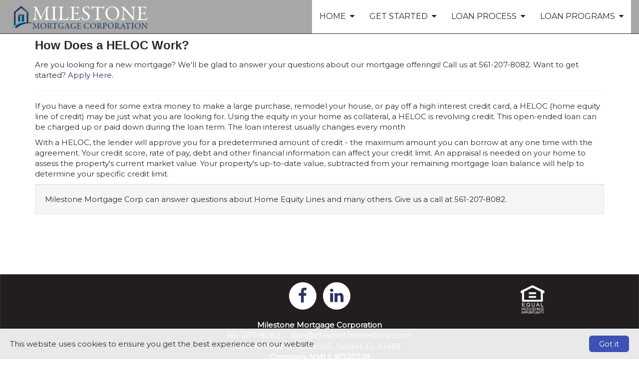

--- FILE ---
content_type: text/html; charset=utf-8
request_url: https://www.closewithmilestone.com/HomeEquityLinesofCredit
body_size: 17059
content:

<!doctype html>

<html lang="en">
	<head>
		
    
    <title>
        Home equity lines of credit (HELOC) - Milestone Mortgage Corporation</title>
    <meta charset="utf-8" />
    <meta name="headerInfo" content="NewContent">
    <meta http-equiv="X-UA-Compatible" content="IE=edge" />
    <meta name="drid" content="proi" />
    <meta name="viewport" content="width=device-width, initial-scale=1" />
    <meta id="head_head_metaDesc" name="description" content="If you have a need for some extra money to make a large purchase, remodel your house, or pay off a high interest credit card, a HELOC (home equity line of credit) may be just what you are looking for. "></meta>
    <meta id="head_head_metaKey" name="keywords" content="home equity line of credit, HELOC, home equity loans, equity, mortgage, second mortgage, mortgage lender, mortgage broker, home loans, north palm beach, palm beach county, southeast Florida, Florida, FL"></meta>
    <link href="https://fonts.googleapis.com/icon?family=Material+Icons" rel="stylesheet">
        <!-- uxThemeStylesLiteral | BEGIN -->
    
    <link rel="icon" type="image/jpg" href="https://proistatic.com/Mortgage/MilestoneMortgageCorp/Content/UploadedFiles/Milestone Mortgage House Logo.jpg">
    <meta Property= 'og:image' content='http://www.closewithmilestone.com/xSites/Mortgage/MilestoneMortgageCorp/logo62028.png'>
<meta Property= 'og:title' content='Home equity lines of credit (HELOC) - Milestone Mortgage Corporation'/>
<meta Property= 'og:type' content='website'/>
<meta Property= 'og:URL' content='http://www.closewithmilestone.com/HomeEquityLinesofCredit'/>

    <style>
nav.navbar {
background-color: #a7a7a7; 
border-color: #2C2728; 
color: #2C2728; 
font-family: "Montserrat", sans-serif; 
font-size: 16px; 
}
.navbar-nav li a {
background-color: #ffffff; 
color: #2C2728; 
font-family: "Montserrat", sans-serif; 
font-size: 16px; 
}
.nav .open > a, .nav .open > a:hover, .nav .open > a:focus, .navbar-nav li a:hover {
background-color: #293162; 
color: #ffffff; 
}
.nav .open > a, .nav .open > a:hover, .nav .open > a:focus, .navbar-nav li a:hover:hover {
background-color: #293162; 
color: #ffffff; 
}
nav.navbar .dropdown-menu {
background-color: #293162; 
}
nav.navbar .dropdown-menu li a {
background-color: #293162; 
color: #ffffff; 
font-family: "Montserrat", sans-serif; 
font-size: 14px; 
}
nav.navbar .dropdown-menu li a:hover {
background-color: #221E20; 
color: #ffffff; 
}
nav.navbar .navbar-toggle {
background-color: #221E20; 
color: #ffffff; 
font-family: "Montserrat", sans-serif; 
font-size: 16px; 
}
nav.navbar .navbar-toggle:hover {
background-color: #9999999; 
color: #ffffff; 
}
body.xs-body {
color: #2b2b2b; 
font-family: "Montserrat", sans-serif; 
font-size: 15px; 
}
body a {
color: #293162; 
font-family: "Montserrat", sans-serif; 
font-size: 15px; 
}
body a:hover {
color: #000000; 
}
.btn-primary, .btn-xs-primary {
background-color: #293162; 
border-color: #221E20; 
color: #ffffff; 
font-family: "Montserrat", sans-serif; 
font-size: 16px; 
}
.btn-primary, .btn-xs-primary:hover {
background-color: #181517; 
color: #ffffff; 
}
.btn-info, .btn-xs-info {
background-color: #221E20; 
border-color: #221E20; 
color: #ffffff; 
font-family: "Montserrat", sans-serif; 
font-size: 16px; 
}
.btn-info, .btn-xs-info:hover {
background-color: #293162; 
color: #ffffff; 
}
.background-social {
background-color: #221E20; 
}
.background-social a i.social-shape {
color: #ffffff; 
}
.background-social a i.social-logo {
color: #293162; 
}
div.background-primary {
background-color: #221E20; 
color: #ffffff; 
}
div.background-secondary {
background-color: #EAEAEA; 
color: #4A4A4A; 
}
div.card {
background-color: #d0d0d0; 
color: #000000; 
}
.panel-primary {
border-color: #221E20; 
}
.panel-primary > .panel-heading {
background-color: #221E20; 
border-color: #221E20; 
color: #ffffff; 
}
footer.xs-site-footer {
background-color: #221E20; 
color: #ffffff; 
font-family: "Montserrat", sans-serif; 
font-size: 16px; 
}
footer.xs-site-footer a {
color: #ffffff; 
font-family: "Montserrat", sans-serif; 
font-size: 16px; 
}
footer.xs-site-footer a:hover {
color: #221E20; 
}
.footer-social a i.social-shape {
color: #ffffff; 
}
.footer-social a i.social-logo {
color: #293162; 
}
</style>
<link href="https://fonts.googleapis.com/css?family=Montserrat" rel="stylesheet">
<link href="https://fonts.googleapis.com/css?family=Merriweather" rel="stylesheet">

    <style>
    .xs-blog-sidebar {
  margin-top: 20px;
}

.xs-blog-sidebar .panel {
  border: none;
  -webkit-box-shadow: none;
          box-shadow: none;
}

.xs-blog-sidebar .panel .panel-heading {
  background: transparent;
}

.xs-blog-sidebar .panel .panel-heading h4 {
  font-weight: 100;
}
.BlogPostFooter {
  margin-top: 40px;
}

.BlogPostFooter .BlogPostPostedInFooter a {
  margin: 0px 2px 0 6px;
}

.BlogPostFooter .BlogPostCommentLink {
      background: grey;
    padding: 4px 12px;
    border-radius: 8px;
    color: white;
    margin: 34px 0 0 10px;
}

.BlogPostFooter .BlogPostSubscribeLink {
  margin-top: 40px;
}
.BlogPostCommentSection h5 {
  display: -webkit-box;
  display: -ms-flexbox;
  display: flex;
  -webkit-box-align: center;
      -ms-flex-align: center;
          align-items: center;
  font-weight: 100;
  font-size: 24px;
  color: #757575;
  margin-bottom: 30px;
}

.BlogPostCommentSection h5 i {
  margin-right: 8px;
  color: #757575;
}
.commentHolder {
  margin: 20px 6px;
}

.commentHolder .userComment {
  display: -webkit-box;
  display: -ms-flexbox;
  display: flex;
  -webkit-box-align: start;
      -ms-flex-align: start;
          align-items: flex-start;
}

.commentHolder .userComment i {
  font-size: 36px;
  margin: 4px 10px 0 0;
  color: #e0e0e0;
}

.commentHolder .userReply {
  margin-left: 40px;
      margin-top: 12px;
  display: -webkit-box;
  display: -ms-flexbox;
  display: flex;
  -webkit-box-align: start;
      -ms-flex-align: start;
          align-items: flex-start;
}

.commentHolder .userReply i {
  font-size: 36px;
  margin: 4px 10px 0 0;
  color: #e0e0e0;
}

.commentHolder .commentInfo .commentText {
  border: 1px solid #eee;
  padding: 10px;
  border-radius: 14px;
}

.commentHolder .commentInfo .about {
  font-size: 12px;
  margin-left: 12px;
  color: #9e9e9e;
}
footer {
    margin-top: 100px;
}
</style>
    <style type="text/css" media="screen">
        img {
            max-width: 100%;
            height: auto;
        }

        .nopadding {
            padding: 0 !important;
            margin: 0 !important;
        }

        .xs-page-form {
            padding: 0;
            margin: 0;
        }

        .fr-shadow {
                box-shadow: 0 1px 3px rgba(0,0,0,.12), 0 1px 1px 1px rgba(0,0,0,.16);
        }
        .fr-bordered {
            border: 5px solid #ccc;
        }
        .fr-rounded {
            border-radius: 10px;
            background-clip: padding-box;
        }
    </style>
    <link href="//netdna.bootstrapcdn.com/bootstrap/3.1.1/css/bootstrap.min.css" rel="Stylesheet" />
    <link href="//netdna.bootstrapcdn.com/font-awesome/4.3.0/css/font-awesome.min.css" rel="stylesheet">
    <link id="xsThemeCSS" href="/CSS/Provided_Themes/version3/theme.css" rel="stylesheet" type="text/css" />

    <script type="text/javascript" src="//code.jquery.com/jquery-1.11.0.min.js"></script>
    <script type="text/javascript" src="//netdna.bootstrapcdn.com/bootstrap/3.1.1/js/bootstrap.min.js"></script>
    <script type="text/javascript" src="/scripts/global.js"></script>

    <script type="text/javascript">
        var drawWidgets = function () {
            $('[data-xswidget]').each(function () {
                var loadTo = $(this);
                var loading = $("<i/>", {
                    "class": "xs-loading-dyn-content fa fa-spinner fa-spin"
                }).appendTo(loadTo);

                loadTo.addClass("");
                var widg = loadTo.attr("data-xswidget");
                var urlString = "/controls/controlviewer.aspx?control=" + widg;

                $.ajax({
                    url: urlString,
                    type: "GET",
                    dataType: "html",
                    success: function (res) {
                        if (loadTo.is("div")) {
                            loadTo.html(res);
                        } else {
                            //not a div, possibly a ul or something that cant have the form.
                            loadTo.html($(res).find("div.main-ajax-content").html());
                        }
                    },
                    error: function () {
                        loadTo.find("i.xs-loading-dyn-content").remove();
                        loadTo.text("Error Loading..");
                    }
                });
            });
        }

        function resizeMe(id, clearHeight) {
            // listings pages such as "our homes" calls me
            var theFrame = document.getElementById(id);
            if (clearHeight) {
                theFrame.height = 0;
            }
            var theBody = (theFrame.contentWindow.document.body || theFrame.contentDocument.body)
            var newHeight = Math.max(theBody.scrollHeight, theBody.offsetHeight, theBody.clientHeight);
            theFrame.height = (newHeight + "px");
        }

        $(document).ready(function () {
            drawWidgets();
            // this shows and hides the dropdown menus.
            $("li.dropdown").mouseenter(function () {
                clearTimeout($(this).data('timeoutId'));
                $(this).addClass("open");
            }).mouseleave(function () {
                var theElement = $(this), timeoutId = setTimeout(function () {
                    theElement.removeClass("open");
                }, 250);
                theElement.data("timeoutId", timeoutId);
            });

        });
    </script>
    



    <!-- uxThemeStylesLiteral | END -->

    <script type="text/javascript">
        var window_resize = false;
        var abp = function () {
            $("body").css("padding-top", $(".navbar-fixed-top").outerHeight());
        };
        $(document).ready(function () {
            abp();
        });
        $(window).resize(function () {
            if (window_resize) {
                clearTimeout(window_resize);
            }
            window_resize = setTimeout(function () {
                abp();
            }, 600);
        });
    </script>

	</head>
	<body class="xs-body">
		<form method="post" action="NewContent.aspx?FileName=HELOC.x&amp;" id="form1" class="xs-page-form">
<div class="aspNetHidden">
<input type="hidden" name="content_content_ToolkitScriptManager_HiddenField" id="content_content_ToolkitScriptManager_HiddenField" value="" />
<input type="hidden" name="__EVENTTARGET" id="__EVENTTARGET" value="" />
<input type="hidden" name="__EVENTARGUMENT" id="__EVENTARGUMENT" value="" />
<input type="hidden" name="__VIEWSTATE" id="__VIEWSTATE" value="PHgXZmZTOwUGenzh2334bVOPPwAydMqNYcwV0QL5JWyCpKUkk8djQFNcWvGUBXpwAce0drV1tJ/N2Z+FhrH+FRa0gXtt4BS8WwEsj31HkZO/Nf3uq4w5F0PGHVCsMvSqBMLZGI14+YM3sCPmb42JXccfSqzNDnOaaWoU2RD2qa6Hmho+KLWrv+WNrung31GHfflhyC05lmCg6LDHw5hnJY/IU6Y8QHa3crtmm8h1uUlsO/[base64]/BqkNl/tPQWs1r4gq3FFHm6UV3/O1m5VkL28sIAWh7fqW/fkKIultjEGmtBNaOD54rALNwKmSm5GIz6b9pfuLzCn/F/xCuXzKJsF070/E9P2l8T9RtGukcBQpVn8DOwsK/5ut3IciL1/riZaEOPMeYLQtiHo6mT+oorHofVHGGz3PdhJ7W7R6Kp+kHMX3Las3EHn8MIxHIX9Bx/yCL2rHeMCdMKZ0iIcgeLkNuShuqCtVj6EoEEW4FbFf7EIUC2b2Ov4g/AbTXCwyYw3u/ItLfmE4/ZrYHYT0Awq11J2XRfyp7ZgUoOgqGLBgwTLqviikwBmLPLFqB9PDAjUAhvrEwh2Zpb63/6eTMd2UA9qWWMBGVx3Q+5LVO1u/sOStr0w3fAV7PWE9948EfvM8CNqikjp+WSdeWh6rA/16whzCpiVjGGVRJY/3L8Rk0RwPyCHjJCsQqz6mdRTkTLUreY/dcL7PVvaku42jt4IkzGOC5rGpf0fSvwmypGUhrQ4LvtrbrIYOLpLAkulR4Oju5n1Puuwmwpbwy4ybnSdxin09GrOJ4VVHAOSvwadrcJHgX8XvOoReBAyesuwSFcV7HlL6vydAqQwjJ6uu7ldNdf8hh6MaYZJ4R/wY+dlK62ZhJdkVFUPZ8P6fmUiZbrI8UFf6BKz4RZbfONObjVLOYmHzkyeRNCwn8VH+XlnuMMy7NR2+7fY3Q0bS8hj2CIZnub9LfmTPvnVkyCziduJByOB2gC7EYqZDa1nGz66/9gBsDc6sTjNoGZsa52HmC/X/FQDHDX3B6vgJ2G7T1+RprV3Thfza6Y8UEclAw6wypa/4VmBTEN7g3A2Mj1X1qIfrT/6E+ZsrFZVXo6NEw8ltd6kX3P5mBtoBZA0nA6gbrTAFMm9vFhyK7KmqSiT2DybGddO79iXtd5BLPT2ZCm1+ORnn2zQtNmQkdeb8E0sFjMAVI0v7cy3PqVXOiXngwnnJxIykEQXECm1t9xw26HaatkF/KrSmacOtJxnxi2PYC/i2q6pK41+8Rkwj0jAk5qtggzY+4B3KY2v8B4ItjMadXvW2d/rf5lKtiaRjlkMaEufI1+cv/892CXR1q2aiQfiiS2n9NFH30rniccYPi88WtG6vRKO7OOXggfb+9MDm0DOKg5N2RfpToqIL/nuWwtrwHa8z2XkBmwTP9QfXeX3nBfHOokaiyIQqevlC9LYJQfqqsI6IgAAhBrkbD2OrLChqYs89vPrpn/OOPTGmikcUOQq4ZbDMlXZexwEZN9z9603E+F7TMxVOPhBO92hgZevMjMqW7DoKChRzi+p5rcjpIT6a6GyKywRHeIK9S+X+/n5o8xgxrnvawrvFB2BQNjtxSy3ywMfp2GvuXnkWsViHp9s5FirMfg/dLIWQECT2bBkJzk1c7ueSq4BgmkZE+5TThFVgvXr/Cb5StO3yous390LyuiJbwjlRNnej9brT62eyCxLGvOZQSqyVnr+MclBUqkGoF+6qmIXbXlKViSpG3877z0+YAUfPZn9MrX5CaOL4a8d2kpyc4N9qnMZRdFwZxhqte3Uq7oGn24WOt1Ano8WuXmXFQrqwx0ZOtl0ggHeF0HFoFpCB9F2KhgqIBW9NO/B72cnEZBxiaxvYhCti5RaGAQpHn8LUfaNYeQyW4JQy3+YTm2ew2T79Q8vaaQi0l3OTeHXam2nm8hXwRdU3z98YBr74TG9knX9iDfJbuAj/vRv+XXHEB2RgQVXjYf/ngeOFpW1LqawmsvnOLPWb8ksMK415G7oNOTph9JmgYC1es8JwNJ4aVMpt/gyUTd9sh6EDB/DjvIM965VLIiMOTFBten9Ml9UH1flRrD8Sz8IKFGJA4WKA5cCKiURtndhsbjtUYWuSPwgN1t3Fv+Xt0GGTFSye1kMELt7ibCpqPPhKnpDewf5k7sD+1AvctJr09lX9QE7sjsUbJxTqESGKTTkFNslQ34nUu/WbCP7ltKOkxTJJr0FabJ1R70/PudavZM9sZrF8Ci186Dl2o0Brcq7+6j3U/hBq9Nhz3RtDVL8kN3O6j8u7d+NwdPXlNgzsHGZ/MrwtFVP7zh1pVo8cZbvMDD6uNs6uZlx39veCvsXoQBBYLo+IwrB6TL0V7Dbh2TGPijeKdKFhQbKbr9QjdLVGIUSA9n18tROGz7tgUEwvcRFqQFR8/yZzAyNOnOFnLd1JyusmzZEF/[base64]/kmlldzb+EP3sUrJqww9KhUdvM3msZd0C6VwBaBSq+xNtjxuQzJWyTKc/ELulGQ8r/D3rVJpbBlv60Y9tFJNdw1uDOqwN81JCJVH34MgjLiZQx+mYkzahJVj81fj4Xd2ZflHlDMpQtJaL+3ZqN5WWUzi14K1UQaRoZPtL/7NI+GvhhoOWWZHsmewnOuypNbFFB3gx7rVKIVJklB48Ox8uKvnTyWOrzr8xKDogjRu/vxZeBn+q2/zJr540Ic7MlkviWwODrk2l5s52pgHAC7O40oZu0gtfKsUYjwzbieoq1XpvMj6ai/iofDKkkTFMJgrkcupAaMX1aklniQAItKJCU6FMDMiPUp+bzprQDKEv2VAIvnIUN6b4IsdCNuw7qPNgqPtPfNFGbK6JCXJpQFpYnmQnL4Es3fouitop9O3NK33LEhcYUiYqjdMQsdig9CYpWdlNiSyAiwkVVBE4zlJNgsod0imqKSQ/1nlQv9Et9PPP5LbnsxGahKnfaDhRorijSJB+owQXfEU2UaLb+H8OYgDzf8f8a6ZbWxw4s4f9xtHkIRibSPPrB5eYQd35obibIcGDgIdC4KAKSgfI4TZbIixF+A4RqKQk2gmlchG7Ww507OLrUwL7zp6VA4LNQh8+rp4W8N//lCOpDuJR1wPRj+YZaiiYO2d2lPPhcZ1EBxQO+r26I7J8/yqMKLH2yMEFNELAq16Lge5qLuTEIxUsoqkdXeq7J+ssjyaRchRZFWQjvr5zDQEHoHEAaIwQXlvQX6tb9uOsp6wGJrrEcvPgmmSXdVJXtrS1kfYkFQkcD+EeplsAYAlB6eCwFULwdEEQizeXzgKN90WJaktt8e7WKqIGCeDJuKVceTizJ4qYywQTLLg5foNIx5ARs/uSjZJwwfZXAoi9uEeEKZPxczaPcvxjPS3r4NsJPIWgIuX0IaEKmVAGH6bZ9F03AZSv5CDlgyJg4jmaN0bepSbOeNIOyMXLaCjfu+nv8nGTA4pxx+WHlaOnQTxCQuX4GxWTM61XA1Ii2ymlMtTfLzoAuPWnY5EP0ZLSBwzfliZ7ibX2h4ZHqB/XUQEPFchljwI1qYcCmiy2SnyX41ajfaVFWRqHVe45RhziAbKDLM8U4+/D4E3csSrYIq4YvzJDng6kx5hwN7szzqcJAIdYXf0LTdpeLKjqXLSe1VFa4dUe13EYvIKiw+uwg0nap7bjXBGQQu3ALPAt58cEzJVpFc5mF9IISh2i8/5jHaONvWjBCxpCuPuScHV4OWr/kH0H6auXr5iNOGHrYjwimiwPhcFfr4n7d+2lzKQBZrp2XAoFgiVAVyon/7b/zzBVLwfbxnpyycrKctxGeByKm3Ptro0TK22PCUjRzaVUT/vAlMYC+wVl6FmW7cZrhUqbr9WO34fv/4HYGVsj73JiV0ymZO9zydZtgalh7cv9Ss+1xnLVgwIVZcqMuzWUIo3g8CwGQQCz9okM5HI+x0cO8uXz7QukTdRZIv/F76iBi8ytfz9cDokEvb/846hWccYdbc9UeFsIF2WEYILXoR0Vfvcl+vpcsP5LDKm0EiY0KDRkWZ/YDSiiNYWtJxvBonH2Aoh9TVZ4lFGaejxz/QpGrhicIAxNR4fAgcXEwLWxFUbJLhM+v+SEE5m59b9BzRXpiSBtkcuppDVi8At3QMb2pXqIlCtczR413mxnLThCD1vHafBOlFtoI+W0Sg4NuVzRy3Rnmu46xKd41HekDY36R/EStMPRDuIzLgnYUzwhDNUiyW6882Fs6dc8wa9cZPKqfcCePmf4rMZQpnZOYyR5/OeUnAG4RnkEqV2hhXacy2iKJt9JWMAE5EWJ1NoHXXvS4ikvZaNInrG6Ln2Mgt1PO0uCpYUikqVmGW5aeQd/eBNFjTS5ddDGdfwZ4FR+ELSm05UOiUOKuSX+nERAcqXlQfsqxMf9KQ0roTh25gAQigPHBq5LSjh4vT86uo0dG61qdl4Kp0dSosrbbvUgZ9DdFA1Pf0SdJ4mvcEkDKM/C1zOKk5wsWOrUbCvkib09lAw19KDM/x3OcrVssJO/U84U8AoNB09qcwwzio6neSKnWSAp6EOyHfeEb93d2ucg8KuogRsbIBlJaIoQOBh/zhgtS5O6a236ElVzQo5CxYXzAGmVAep+C2AGJGlIVPFSMDHyLkqnhtma+vd2EkwOiSN2RPHbuf3/yEFOhhvzI86mY58pJeyLX3HfeQM5Avd4+KzMPlQJGZ/pzqBkIQiQ9ek7VwFEWpaPrOOi6VcE0yXcuzXbAmJWdBYswaCiFvPQSDEh5+lXqL/lWlT7FnNBjV7QBN8gUyJJx0pzvRNu8zcgX/08jS7n++vvEf4qLbeOnxREOORQ3Vs1GyLDs5yAeH4RKoxs72i2Jak6/j+ZfFexkSdBi4TjxCtT7LuXobk2it3rV2qCegldUKK9cbeylBjHml9CCNXzz1b8OE0BibFVnwEKCvV92RCAfHjoBV5x4+BmHfDnUjIWPtmR1KMs/c3QeAoF0H1v/[base64]/S2c3o0DqdZVTJQsPmRTbniITEJNRlsA96tZ2bXWs3Hu2XHUnTmqJG+rW4i+kRSBDewmElbD5xQPxbd/Jp9FKK9kLqaGrLg1IY/lIqn0Pp/d5KlDqcXbIlGTwMM+r2iF7n+4DRW6tkfwzFaW9K40xVeQaJswE6OWp3b/7REO9KWPl+h2CffP5WNc1WU8nu6xDWUsatTOUM697wRGoZBoe86Ovk/lGW25EgCZ61RgnVACZDBxes13nmWZtK5HzOlvDil0mmjZRsfcZmBw0dyzcsMW6amHjClFKcAt69hYKpFzsxcr/maY2O698Xa0wyzXo8f/LmzlcJ6rkdrnhLs3Kf3FzPemOCp1vJV+kkJu2AdHZQRVZ3UTHRDH3BCtqJ8/3wJpCbgpUBTKR8zwIZ9UTIKLRpLt1R/LKyUTbmEOSzDOeeEjoLMsw37wX6RJdCtYHSldMAObf2OJzMwVtQ9TPo8lAK5xNUCc6NzIVwyme6nb1MDDxD2JU8zIeOPr7y7uHWCfelmbN6v3bT8Lh39vrrybI4Uhf7ld3sNdqUmh20buMEpIL8ukIxa+nXODpEL78C4IT6em/7R/ksbubUFMH8P/8hAnRq+iSaRZx4+dJfEm+qh85Q5/d+27TaN7UG8H6wNPPwNUtT0HvWqPbLGtTs1IXV48Ook4j7735nhTYUgp29Lf0URApsAWVvq+BLfsHeZxPiXZd0YirJKsTWKeikX6hx3V7stmn6VYbCpX2olZzItT34wrjK5blmO3ARXv5zZXKJfTzpNAz2I0W69tUVJ/SAgevNA0DWoSGfPz7e5e6kQXI0eWz6Sx4wm7enqPgtIUX7mc0mzvBzwim9xREcNEor+LSh52wXxv9yPYZQvgZ2rnbP27LfkN/cmm5pAdcQ9PfqfeWlmVSwUsGC9AyNorBvJ3htNoavO3iQ6rya6RFkzOhvIdGIhrIx8nDRK1kT2PusdnAgmdpVpOJ8gzfpyeJEEuLGq/M+4HLZSSxasiCWD8a0vEjfAKFJFqvYQXXHmS95vvZTp2QzQ4Ifei5o2G2VwNvIwaaJxcEsQNXdTUWluuaqEkiEaFkeuL8nHWqrkaIFjgshW5gk+VRccVZ3ORmjfviIwru3SHtx30tyq4GOAKaxCq/2gfgG5KB9+tZIWBaLUdaHYg9UFtUcdKi7Mz/Q7HkCyik54d75EXOtrpcEMu6JlAg1sggAGKA0dJ6G/Gp51jruy4lw+kBzJVX1gFQgtvKQWnJ0ZidMwsO8gK7EKfh43jjafItcoTRQT8wKiM39nWWHrU61BJ3EOqFnE6l1SiNWIBwcGv57hFniXxF8m9a/gWt5Bo91IKmA1rUi24Q1l/aL" />
</div>

<script type="text/javascript">
//<![CDATA[
var theForm = document.forms['form1'];
if (!theForm) {
    theForm = document.form1;
}
function __doPostBack(eventTarget, eventArgument) {
    if (!theForm.onsubmit || (theForm.onsubmit() != false)) {
        theForm.__EVENTTARGET.value = eventTarget;
        theForm.__EVENTARGUMENT.value = eventArgument;
        theForm.submit();
    }
}
//]]>
</script>


<script src="/WebResource.axd?d=Rc5jP7dbHogvkMUnLDILot7mMjwoXpeqKJzXhoQshrM9IV-kwgHTEZvWklHkPAK0pVifMLh9Hdr5FLGy0&amp;t=635823526080000000" type="text/javascript"></script>


<script src="/ScriptResource.axd?d=BnL4vylab_z_YA-JgS3nkRAxUZw-kB90KTie0XpIY5WpsMSJeB0xzI-FWOEwXyPA34b0Rgxhva0gqLdGDWfAgM4SFgVTiCMyJ5oSkt7zZfV-F_zP0&amp;t=23c9c237" type="text/javascript"></script>
<script src="/ScriptResource.axd?d=QucbQZx-0CncXrlRltm8JVeThGbnw9J5ZDkYCJWGy0ftl4a0W5V2VYY729jVI5OX3k10FeZIwWYYPlHYr8iykaa99PUqbENXiCP1IE4LInCB0lYk8KW6yWKJx2I1&amp;t=23c9c237" type="text/javascript"></script>
<div class="aspNetHidden">

	<input type="hidden" name="__VIEWSTATEGENERATOR" id="__VIEWSTATEGENERATOR" value="03F52E9C" />
</div>
			
    <div class="ta-layout-fullscreen">
        <header>
            <div class="xs-header">
                <div class="xs-company-motto hidden">
                    No Surprises at Closing

                </div>
            </div>
            <nav class="navbar navbar-fixed-top" role="navigation">
                <div class="navbar-header">
                    <button type="button" class="navbar-toggle" data-toggle="collapse" data-target="#xs-navbar-collapse">
                        <span class="sr-only">Toggle Navigation</span>
                        <span>Menu</span>
                        <i class="fa fa-bars"></i>
                    </button>
                    
    <!-- phLogo: BEGIN -->
    <a href="/" class="navbar-brand xs-company-name xs-company-logo"><img src="https://proistatic.com/Mortgage/MilestoneMortgageCorp/Content/UploadedFiles/logo3.png" alt="Blue and white house logo" title="Milestone Mortgage House Logo"></a>
    <!-- phLogo: END -->

                </div>
                <div class="collapse navbar-collapse" id="xs-navbar-collapse">
                    <ul class="nav navbar-nav navbar-right">
                        
                        
				<li class="has-children dropdown">
					
					<a href="/Home">
						<span class="pull-left">
							Home
						</span>
						<span class="pull-right">&nbsp; <i class="fa fa-caret-down"></i></span>
						<div class="clearfix"></div>
					</a>

					<ul class="dropdown-menu">
						
								<li>
									<a href="/StaffProfiles">
										Staff Profiles
									</a>
								</li>
							
								<li>
									<a href="/ContactUs">
										Contact Us
									</a>
								</li>
							
					</ul>
				</li>
			
				<li class="has-children dropdown">
					
					<a href="/LoanApplication">
						<span class="pull-left">
							Get Started
						</span>
						<span class="pull-right">&nbsp; <i class="fa fa-caret-down"></i></span>
						<div class="clearfix"></div>
					</a>

					<ul class="dropdown-menu">
						
								<li>
									<a href="/LoanAppChecklist">
										Loan App Checklist
									</a>
								</li>
							
								<li>
									<a href="/CustomerLogin">
										Customer Login
									</a>
								</li>
							
					</ul>
				</li>
			
				<li class="has-children dropdown">
					
					<a href="/TheLoanProcess">
						<span class="pull-left">
							Loan Process
						</span>
						<span class="pull-right">&nbsp; <i class="fa fa-caret-down"></i></span>
						<div class="clearfix"></div>
					</a>

					<ul class="dropdown-menu">
						
								<li>
									<a href="/MortgageCalculators">
										Mortgage Calculators
									</a>
								</li>
							
								<li>
									<a href="/WhentogetQualified">
										Getting Qualified
									</a>
								</li>
							
								<li>
									<a href="/YourDownPayment">
										Your Down Payment
									</a>
								</li>
							
								<li>
									<a href="/Debt-to-IncomeRatios">
										Debt-to-Income Ratios
									</a>
								</li>
							
								<li>
									<a href="/Whatisacreditscore">
										What is a credit score?
									</a>
								</li>
							
								<li>
									<a href="/RatesandAPR">
										APR vs. Interest Rate
									</a>
								</li>
							
								<li>
									<a href="/FixedVsAdjustable">
										Fixed Vs. Adjustable
									</a>
								</li>
							
								<li>
									<a href="/RateLockPeriods">
										Rate Lock Periods
									</a>
								</li>
							
								<li>
									<a href="/DailyRateLockAdvisory">
										Daily Rate Lock Advisory
									</a>
								</li>
							
								<li>
									<a href="/ClosingCosts">
										Closing Costs
									</a>
								</li>
							
								<li>
									<a href="/BuyerDonts">
										Buyer Don'ts 
									</a>
								</li>
							
								<li>
									<a href="/MortgageSavingTips">
										Mortgage Saving Tips
									</a>
								</li>
							
								<li>
									<a href="/WhentoRefinance">
										When to Refinance
									</a>
								</li>
							
					</ul>
				</li>
			
				<li class="has-children dropdown">
					
					<a href="/LoanPrograms">
						<span class="pull-left">
							Loan Programs
						</span>
						<span class="pull-right">&nbsp; <i class="fa fa-caret-down"></i></span>
						<div class="clearfix"></div>
					</a>

					<ul class="dropdown-menu">
						
								<li>
									<a href="/GovernmentLoanPrograms">
										Government Loan Programs
									</a>
								</li>
							
								<li>
									<a href="/HomeEquityLinesofCredit">
										Home Equity Lines of Credit
									</a>
								</li>
							
								<li>
									<a href="/RefinancingOptions">
										Refinancing Options
									</a>
								</li>
							
					</ul>
				</li>
			
                        <li>&emsp;</li>
                    </ul>
                    <div class="clearfix"></div>
                </div>
            </nav>
        </header>
        <section>
            <div class="container">
                
    <script type="text/javascript">
//<![CDATA[
Sys.WebForms.PageRequestManager._initialize('ctl00$ctl00$content$content$ToolkitScriptManager', 'form1', [], [], [], 90, 'ctl00$ctl00');
//]]>
</script>

    <!-- phPage: BEGIN -->
    <div><style type="text/css">
.left {float:left;margin:20px 20px 0 0;}
.right {float:right;margin: 20px 10px 0 20px;}
.notright {float:left;margin:0 20px 0 0;}
.notleft {float:right;margin:0 10px 0 20px;}
.xs-legacy .well 	{
	border-width: .15em;
	border-style: solid;
	padding: 1em;
	margin: 1em;
	background: #ededed;
	font-weight: bold;
	text-decoration: none;
	text-shadow:1px 1px 0px #fff;
	}

</style>


<h3>How Does a HELOC Work?</h3>

	
Are you looking for a new mortgage?  We'll be glad to answer your questions about  our mortgage offerings! Call us at 561-207-8082. Want to get started? <a href="/LoanApplication">Apply Here</a>.

<hr>

<p>If you have a need for some extra money to make a large purchase, remodel your house, or pay off a high interest credit card, a HELOC (home equity line of credit) may be just what you are looking for. Using the equity in your home as collateral, a HELOC is revolving credit. This open-ended loan can be charged up or paid down during the loan term. The loan interest usually changes every month</p>

<p>With a HELOC, the lender will approve you for a predetermined amount of credit - the maximum amount you can borrow at any one time with the agreement. Your credit score, rate of pay, debt and other financial information can affect your credit limit. An appraisal is needed on your home to assess the property's current market value. Your property's up-to-date value, subtracted from your remaining mortgage loan balance will help to determine your specific credit limit.</p>
 
<div class="well">Milestone Mortgage Corp can answer questions about Home Equity Lines and many others. Give us a call at 561-207-8082.</div></div>
    <!-- phPage: END -->

                <div class="clearfix"></div>
            </div>

            <div class="xs-dynamic-content">
                
    

                <div class="clearfix"></div>
            </div>
        </section>
        <footer class="xs-site-footer panel-footer">
            <div class="xs-profile-picture hidden">
                
            </div>
            <div class="xs-language-choices text-center">
                
    
    
    <style type="text/css">
        .language-choices-separator 
        {
            display: none;
        }
    </style>

            </div>
            <hr>
            <!-- footer | BEGIN -->
            
    

<style>
    .xs-site-footer {
        min-height: 350px;
        padding-bottom: 20px;
        background: #333;
        font-family: inherit;
        border: 1px solid #333;
        color: #FFF;
    }

    .footer-social {
    }

    .footer-logos {
        display: flex;
        flex-wrap: wrap;
        justify-content: center;
    }

        .footer-logos img {
            height: 60px;
            margin: 10px;
        }
</style>
<style>
    .xs-site-footer-sub {
    }

    .xs-site-footer-copyright {
        display: flex;
        justify-content: center
    }

    .xs-site-footer-links {
        color: #FFF;
        display: flex;
        justify-content: center;
        font-size: 12px;
    }

        .xs-site-footer-links div {
            border-left: 1px solid #dddddd;
            padding: 0 5px;
        }

            .xs-site-footer-links div:first-child {
                border-left: none
            }

    .footer-nav {
        display: flex;
        justify-content: center;
    }

        .footer-nav a {
            border-left: 1px solid #dddddd;
            margin: 20px 0px;
            padding: 0 10px;
        }

            .footer-nav a:first-child {
                border-left: none
            }
</style>


<div class="xs-site-container row">
    <div class="col-sm-12 col-md-4 col-lg-4 text-center">
        

        

        

        <div class="phones">
            

            

            

            

            
        </div>
    </div>
    <div class="col-sm-12 col-md-4 col-lg-4 text-center">
        <div class="footer-social">
            <a aria-label="facebook link for entity" href="https://www.facebook.com/milestonemortgageloans" target="_blank"><span class="fa-stack fa-2x"><i class="fa fa-circle fa-stack-2x social-shape"></i><i class="fa fa-facebook fa-stack-1x social-logo"></i></span></a>
<a aria-label="linkedin link for entity" href="https://www.linkedin.com/in/dan-sampson-670aa024/" target="_blank"><span class="fa-stack fa-2x"><i class="fa fa-circle fa-stack-2x social-shape"></i><i class="fa fa-linkedin fa-stack-1x social-logo"></i></span></a>

        </div>
    </div>
    <div class="col-sm-12 col-md-4 col-lg-4 text-center">
        <div class="footer-logos">
            <img src="https://proistatic.com/graphics/footer/60/eho-white.png" alt="Equal Housing Opportunity" />
        </div>
    </div>
</div>

<div class="footer-custom">
    <script type="text/javascript">
  var _userway_config = {
    account: '2GC9sxmEF9'
  };
</script><script type="text/javascript" src="https://cdn.userway.org/widget.js"></script>
<p style="text-align: center;"><strong>Milestone Mortgage Corporation</strong>
	<br><a href="tel:561-207-8082">561-207-8082</a>&nbsp; &bull; &nbsp;<a href="mailto:dan@closewithmilestone.com">dan@closewithmilestone.com</a>&nbsp;
	<br>601 Heritage Dr, Suite 123, Jupiter, FL 33458&nbsp;
	<br><strong>Company NMLS #1720728</strong>
	<br><a href="https://proistatic.com/Mortgage/MilestoneMortgageCorp/Content/UploadedFiles/privacy.pdf" target="_blank"> See our Privacy Policy for more Details</a>&nbsp;-&nbsp;<a href="https://proistatic.com/Mortgage/MilestoneMortgageCorp/Content/UploadedFiles/Accessibility Statement.pdf" target="_blank">Accessibility Statement</a>&nbsp;-&nbsp;<a href="http://nmls.org/" target="_blank">NMLS.org</a>
</p>
<!-- Facebook Pixel Code -->
<script>
  !function(f,b,e,v,n,t,s)
  {if(f.fbq)return;n=f.fbq=function(){n.callMethod?
  n.callMethod.apply(n,arguments):n.queue.push(arguments)};
  if(!f._fbq)f._fbq=n;n.push=n;n.loaded=!0;n.version='2.0';
  n.queue=[];t=b.createElement(e);t.async=!0;
  t.src=v;s=b.getElementsByTagName(e)[0];
  s.parentNode.insertBefore(t,s)}(window, document,'script',
  'https://connect.facebook.net/en_US/fbevents.js');
  fbq('init', '1297216260625606');
  fbq('track', 'PageView');
</script>
<noscript><img height="1" width="1" style="display:none"
  src="https://www.facebook.com/tr?id=1297216260625606&ev=PageView&noscript=1"
/></noscript>
<!-- End Facebook Pixel Code -->
</div>

<div class="footer-nav">
    
</div>

<div class="xs-site-footer-sub">
    <div class="xs-site-footer-copyright">
        Portions Copyright &copy; 2026 Pipeline ROI, LLC
    </div>
    <div class="xs-site-footer-links">
        <div>Another website by <a href="https://www.pipelineroi.com/" target="_blank'" title="Link to Pipeline ROI Website">Pipeline ROI</a></div>
        <div><a href="/TermsOfUse" title="Link to Terms of Use Page">Terms of Use</a></div>
        <div><a href="/SiteMap" title="Link to Site Map Page">Site Map</a></div>
    </div>
</div>

<script>
    $("a.navbar-brand.hidden-xs.xs-company-name.xs-company-logo").removeClass("hidden-xs")
</script>


            <!-- footer | END -->
        </footer>
        <script>
            (() => {
                let a = window.localStorage.getItem("cookieAck");
                if (!a) {
                    let d = document.createElement("div");
                    d.style = "position: fixed; bottom: 0;left: 0;width: 100vw;";
                    d.id = "cookieAck";
                    d.innerHTML = `<div style="display:flex;flex-wrap: wrap;align-items: center;justify-content: space-between;padding: 14px 20px;box-shadow: 0px 0px 4px rgba(0, 0, 0, 0.2);background: rgba(255, 255, 255, 0.9);"><div>This website uses cookies to ensure you get the best experience on our website</div><div style="flex: 1;display: flex;justify-content: flex-end;"><div style="background: #3F51B5;padding: 6px 20px;color: white;cursor: pointer;border-radius: 6px;" onclick="acceptCookies()">Got it</div></div></div>`;
                    document.body.appendChild(d);
                }
            })();
            function acceptCookies() {
                window.localStorage.setItem("cookieAck", true);
                let dv = document.getElementById("cookieAck");
                dv.parentNode.removeChild(dv);
            }
        </script>
    </div>

			
		</form>

		
		<script src="/scripts/doubletaptogo.min.js"></script>
		<script>
			$('li.dropdown').doubleTapToGo();
		</script>
	</body>
</html>